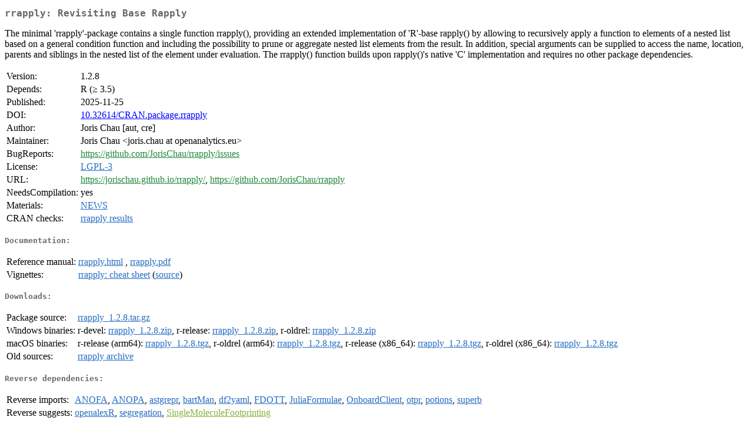

--- FILE ---
content_type: text/html; charset=UTF-8
request_url: https://cran.case.edu/web/packages/rrapply/index.html
body_size: 7412
content:
<!DOCTYPE html>
<html>
<head>
<title>CRAN: Package rrapply</title>
<link rel="canonical" href="https://CRAN.R-project.org/package=rrapply"/>
<link rel="stylesheet" type="text/css" href="../../CRAN_web.css" />
<meta http-equiv="Content-Type" content="text/html; charset=utf-8" />
<meta name="viewport" content="width=device-width, initial-scale=1.0, user-scalable=yes"/>
<meta name="citation_title" content="Revisiting Base Rapply [R package rrapply version 1.2.8]" />
<meta name="citation_author" content="Joris Chau" />
<meta name="citation_publication_date" content="2025-11-25" />
<meta name="citation_public_url" content="https://CRAN.R-project.org/package=rrapply" />
<meta name="DC.identifier" content="https://CRAN.R-project.org/package=rrapply" />
<meta name="DC.publisher" content="Comprehensive R Archive Network (CRAN)" />
<meta name="twitter:card" content="summary" />
<meta property="og:title" content="rrapply: Revisiting Base Rapply" />
<meta property="og:description" content="The minimal 'rrapply'-package contains a single function rrapply(), providing an extended implementation of 'R'-base rapply() by allowing to recursively apply a function to elements of a nested list based on a general condition function and including the possibility to prune or aggregate nested list elements from the result. In addition, special arguments can be supplied to access the name, location, parents and siblings in the nested list of the element under evaluation. The rrapply() function builds upon rapply()'s native 'C' implementation and requires no other package dependencies." />
<meta property="og:image" content="https://CRAN.R-project.org/CRANlogo.png" />
<meta property="og:type" content="website" />
<meta property="og:url" content="https://CRAN.R-project.org/package=rrapply" />
<style type="text/css">
  table td { vertical-align: top; }
</style>
</head>
<body>
<div class="container">
<h2>rrapply: Revisiting Base Rapply</h2>
<p>The minimal 'rrapply'-package contains a single function rrapply(), providing an extended implementation of 'R'-base rapply() by allowing to recursively apply a function to elements of a nested list based on a general condition function and including the possibility to prune or aggregate nested list elements from the result. In addition, special arguments can be supplied to access the name, location, parents and siblings in the nested list of the element under evaluation. The rrapply() function builds upon rapply()'s native 'C' implementation and requires no other package dependencies.</p>
<table>
<tr>
<td>Version:</td>
<td>1.2.8</td>
</tr>
<tr>
<td>Depends:</td>
<td>R (&ge; 3.5)</td>
</tr>
<tr>
<td>Published:</td>
<td>2025-11-25</td>
</tr>
<tr>
<td>DOI:</td>
<td><a href="https://doi.org/10.32614/CRAN.package.rrapply">10.32614/CRAN.package.rrapply</a></td>
</tr>
<tr>
<td>Author:</td>
<td>Joris Chau [aut, cre]</td>
</tr>
<tr>
<td>Maintainer:</td>
<td>Joris Chau  &#x3c;&#x6a;&#x6f;&#x72;&#x69;&#x73;&#x2e;&#x63;&#x68;&#x61;&#x75;&#x20;&#x61;&#x74;&#x20;&#x6f;&#x70;&#x65;&#x6e;&#x61;&#x6e;&#x61;&#x6c;&#x79;&#x74;&#x69;&#x63;&#x73;&#x2e;&#x65;&#x75;&#x3e;</td>
</tr>
<tr>
<td>BugReports:</td>
<td><a href="https://github.com/JorisChau/rrapply/issues" target="_top"><span class="GitHub">https://github.com/JorisChau/rrapply/issues</span></a></td>
</tr>
<tr>
<td>License:</td>
<td><a href="../../licenses/LGPL-3"><span class="CRAN">LGPL-3</span></a></td>
</tr>
<tr>
<td>URL:</td>
<td><a href="https://jorischau.github.io/rrapply/" target="_top"><span class="GitHub">https://jorischau.github.io/rrapply/</span></a>,
<a href="https://github.com/JorisChau/rrapply" target="_top"><span class="GitHub">https://github.com/JorisChau/rrapply</span></a></td>
</tr>
<tr>
<td>NeedsCompilation:</td>
<td>yes</td>
</tr>
<tr>
<td>Materials:</td>
<td><a href="news/news.html"><span class="CRAN">NEWS</span></a> </td>
</tr>
<tr>
<td>CRAN&nbsp;checks:</td>
<td><a href="../../checks/check_results_rrapply.html"><span class="CRAN">rrapply results</span></a></td>
</tr>
</table>
<h4>Documentation:</h4>
<table>
<tr>
<td>Reference&nbsp;manual:</td>
<td>
 <a href="refman/rrapply.html"><span class="CRAN">rrapply.html</span></a> ,  <a href="rrapply.pdf"><span class="CRAN">rrapply.pdf</span></a> 
</td>
</tr>
<tr>
<td>Vignettes:</td>
<td>
<a href="vignettes/rrapply_cheatsheet.pdf"><span class="CRAN">rrapply: cheat sheet</span></a> (<a href="vignettes/rrapply_cheatsheet.Rnw" type="text/plain; charset=utf-8"><span class="CRAN">source</span></a>)<br/>
</td>
</tr>
</table>
<h4>Downloads:</h4>
<table>
<tr>
<td> Package&nbsp;source: </td>
<td> <a href="../../../src/contrib/rrapply_1.2.8.tar.gz"> <span class="CRAN"> rrapply_1.2.8.tar.gz </span> </a> </td>
</tr>
<tr>
<td> Windows&nbsp;binaries: </td>
<td> r-devel: <a href="../../../bin/windows/contrib/4.6/rrapply_1.2.8.zip"><span class="CRAN">rrapply_1.2.8.zip</span></a>, r-release: <a href="../../../bin/windows/contrib/4.5/rrapply_1.2.8.zip"><span class="CRAN">rrapply_1.2.8.zip</span></a>, r-oldrel: <a href="../../../bin/windows/contrib/4.4/rrapply_1.2.8.zip"><span class="CRAN">rrapply_1.2.8.zip</span></a> </td>
</tr>
<tr>
<td> macOS&nbsp;binaries: </td>
<td> r-release (arm64): <a href="../../../bin/macosx/big-sur-arm64/contrib/4.5/rrapply_1.2.8.tgz"><span class="CRAN">rrapply_1.2.8.tgz</span></a>, r-oldrel (arm64): <a href="../../../bin/macosx/big-sur-arm64/contrib/4.4/rrapply_1.2.8.tgz"><span class="CRAN">rrapply_1.2.8.tgz</span></a>, r-release (x86_64): <a href="../../../bin/macosx/big-sur-x86_64/contrib/4.5/rrapply_1.2.8.tgz"><span class="CRAN">rrapply_1.2.8.tgz</span></a>, r-oldrel (x86_64): <a href="../../../bin/macosx/big-sur-x86_64/contrib/4.4/rrapply_1.2.8.tgz"><span class="CRAN">rrapply_1.2.8.tgz</span></a> </td>
</tr>
<tr>
<td> Old&nbsp;sources: </td>
<td> <a href="https://CRAN.R-project.org/src/contrib/Archive/rrapply"> <span class="CRAN"> rrapply archive </span> </a> </td>
</tr>
</table>
<h4>Reverse dependencies:</h4>
<table>
<tr>
<td>Reverse&nbsp;imports:</td>
<td><a href="../ANOFA/index.html"><span class="CRAN">ANOFA</span></a>, <a href="../ANOPA/index.html"><span class="CRAN">ANOPA</span></a>, <a href="../astgrepr/index.html"><span class="CRAN">astgrepr</span></a>, <a href="../bartMan/index.html"><span class="CRAN">bartMan</span></a>, <a href="../df2yaml/index.html"><span class="CRAN">df2yaml</span></a>, <a href="../FDOTT/index.html"><span class="CRAN">FDOTT</span></a>, <a href="../JuliaFormulae/index.html"><span class="CRAN">JuliaFormulae</span></a>, <a href="../OnboardClient/index.html"><span class="CRAN">OnboardClient</span></a>, <a href="../otpr/index.html"><span class="CRAN">otpr</span></a>, <a href="../potions/index.html"><span class="CRAN">potions</span></a>, <a href="../superb/index.html"><span class="CRAN">superb</span></a></td>
</tr>
<tr>
<td>Reverse&nbsp;suggests:</td>
<td><a href="../openalexR/index.html"><span class="CRAN">openalexR</span></a>, <a href="../segregation/index.html"><span class="CRAN">segregation</span></a>, <a href="https://www.bioconductor.org/packages/release/bioc/html/SingleMoleculeFootprinting.html" target="_top"><span class="BioC">SingleMoleculeFootprinting</span></a></td>
</tr>
</table>
<h4>Linking:</h4>
<p>Please use the canonical form
<a href="https://CRAN.R-project.org/package=rrapply"><span class="CRAN"><samp>https://CRAN.R-project.org/package=rrapply</samp></span></a>
to link to this page.</p>
</div>
</body>
</html>
